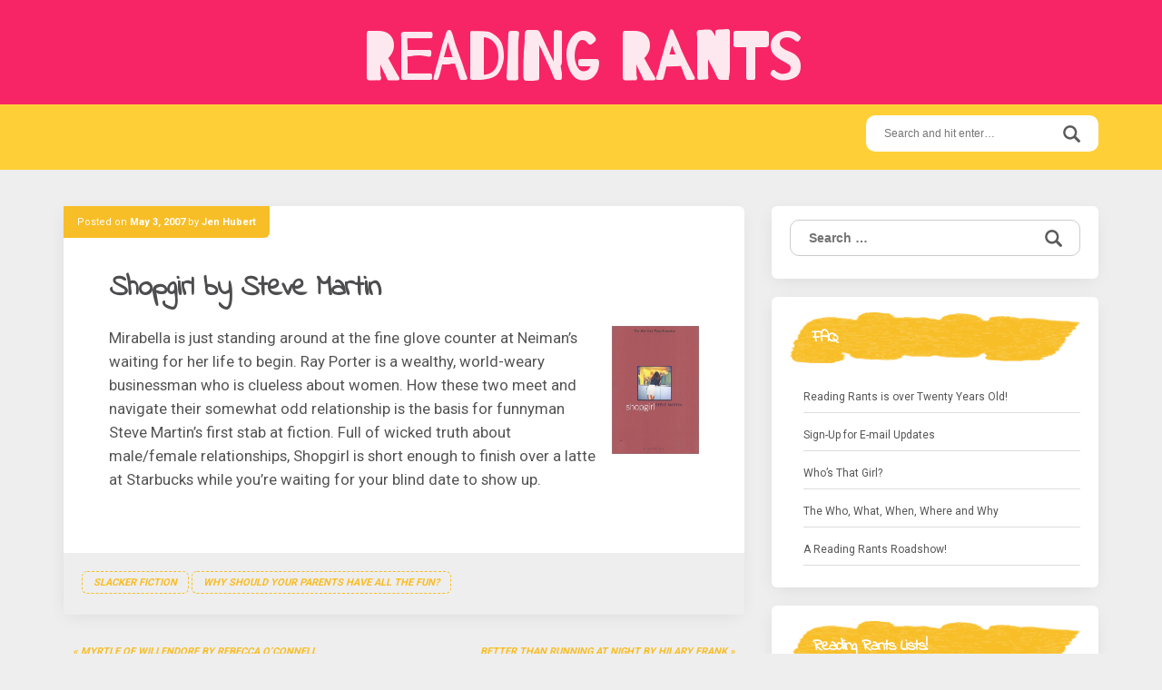

--- FILE ---
content_type: text/html; charset=UTF-8
request_url: https://www.readingrants.org/2007/05/03/shopgirl-by-steve-martin/
body_size: 14299
content:
<!DOCTYPE html>
<html lang="en-US">
<head>
<meta charset="UTF-8">
<meta name="viewport" content="width=device-width, initial-scale=1">
<link rel="profile" href="http://gmpg.org/xfn/11">
<link rel="pingback" href="https://www.readingrants.org/xmlrpc.php">

<title>Shopgirl by Steve Martin &#8211; Reading Rants</title>
<meta name='robots' content='max-image-preview:large' />
<link rel='dns-prefetch' href='//fonts.googleapis.com' />
<link rel="alternate" type="application/rss+xml" title="Reading Rants &raquo; Feed" href="https://www.readingrants.org/feed/" />
<link rel="alternate" type="application/rss+xml" title="Reading Rants &raquo; Comments Feed" href="https://www.readingrants.org/comments/feed/" />
<link rel="alternate" type="application/rss+xml" title="Reading Rants &raquo; Shopgirl by Steve Martin Comments Feed" href="https://www.readingrants.org/2007/05/03/shopgirl-by-steve-martin/feed/" />
<link rel="alternate" title="oEmbed (JSON)" type="application/json+oembed" href="https://www.readingrants.org/wp-json/oembed/1.0/embed?url=https%3A%2F%2Fwww.readingrants.org%2F2007%2F05%2F03%2Fshopgirl-by-steve-martin%2F" />
<link rel="alternate" title="oEmbed (XML)" type="text/xml+oembed" href="https://www.readingrants.org/wp-json/oembed/1.0/embed?url=https%3A%2F%2Fwww.readingrants.org%2F2007%2F05%2F03%2Fshopgirl-by-steve-martin%2F&#038;format=xml" />
<style id='wp-img-auto-sizes-contain-inline-css' type='text/css'>
img:is([sizes=auto i],[sizes^="auto," i]){contain-intrinsic-size:3000px 1500px}
/*# sourceURL=wp-img-auto-sizes-contain-inline-css */
</style>
<style id='wp-emoji-styles-inline-css' type='text/css'>

	img.wp-smiley, img.emoji {
		display: inline !important;
		border: none !important;
		box-shadow: none !important;
		height: 1em !important;
		width: 1em !important;
		margin: 0 0.07em !important;
		vertical-align: -0.1em !important;
		background: none !important;
		padding: 0 !important;
	}
/*# sourceURL=wp-emoji-styles-inline-css */
</style>
<style id='wp-block-library-inline-css' type='text/css'>
:root{--wp-block-synced-color:#7a00df;--wp-block-synced-color--rgb:122,0,223;--wp-bound-block-color:var(--wp-block-synced-color);--wp-editor-canvas-background:#ddd;--wp-admin-theme-color:#007cba;--wp-admin-theme-color--rgb:0,124,186;--wp-admin-theme-color-darker-10:#006ba1;--wp-admin-theme-color-darker-10--rgb:0,107,160.5;--wp-admin-theme-color-darker-20:#005a87;--wp-admin-theme-color-darker-20--rgb:0,90,135;--wp-admin-border-width-focus:2px}@media (min-resolution:192dpi){:root{--wp-admin-border-width-focus:1.5px}}.wp-element-button{cursor:pointer}:root .has-very-light-gray-background-color{background-color:#eee}:root .has-very-dark-gray-background-color{background-color:#313131}:root .has-very-light-gray-color{color:#eee}:root .has-very-dark-gray-color{color:#313131}:root .has-vivid-green-cyan-to-vivid-cyan-blue-gradient-background{background:linear-gradient(135deg,#00d084,#0693e3)}:root .has-purple-crush-gradient-background{background:linear-gradient(135deg,#34e2e4,#4721fb 50%,#ab1dfe)}:root .has-hazy-dawn-gradient-background{background:linear-gradient(135deg,#faaca8,#dad0ec)}:root .has-subdued-olive-gradient-background{background:linear-gradient(135deg,#fafae1,#67a671)}:root .has-atomic-cream-gradient-background{background:linear-gradient(135deg,#fdd79a,#004a59)}:root .has-nightshade-gradient-background{background:linear-gradient(135deg,#330968,#31cdcf)}:root .has-midnight-gradient-background{background:linear-gradient(135deg,#020381,#2874fc)}:root{--wp--preset--font-size--normal:16px;--wp--preset--font-size--huge:42px}.has-regular-font-size{font-size:1em}.has-larger-font-size{font-size:2.625em}.has-normal-font-size{font-size:var(--wp--preset--font-size--normal)}.has-huge-font-size{font-size:var(--wp--preset--font-size--huge)}.has-text-align-center{text-align:center}.has-text-align-left{text-align:left}.has-text-align-right{text-align:right}.has-fit-text{white-space:nowrap!important}#end-resizable-editor-section{display:none}.aligncenter{clear:both}.items-justified-left{justify-content:flex-start}.items-justified-center{justify-content:center}.items-justified-right{justify-content:flex-end}.items-justified-space-between{justify-content:space-between}.screen-reader-text{border:0;clip-path:inset(50%);height:1px;margin:-1px;overflow:hidden;padding:0;position:absolute;width:1px;word-wrap:normal!important}.screen-reader-text:focus{background-color:#ddd;clip-path:none;color:#444;display:block;font-size:1em;height:auto;left:5px;line-height:normal;padding:15px 23px 14px;text-decoration:none;top:5px;width:auto;z-index:100000}html :where(.has-border-color){border-style:solid}html :where([style*=border-top-color]){border-top-style:solid}html :where([style*=border-right-color]){border-right-style:solid}html :where([style*=border-bottom-color]){border-bottom-style:solid}html :where([style*=border-left-color]){border-left-style:solid}html :where([style*=border-width]){border-style:solid}html :where([style*=border-top-width]){border-top-style:solid}html :where([style*=border-right-width]){border-right-style:solid}html :where([style*=border-bottom-width]){border-bottom-style:solid}html :where([style*=border-left-width]){border-left-style:solid}html :where(img[class*=wp-image-]){height:auto;max-width:100%}:where(figure){margin:0 0 1em}html :where(.is-position-sticky){--wp-admin--admin-bar--position-offset:var(--wp-admin--admin-bar--height,0px)}@media screen and (max-width:600px){html :where(.is-position-sticky){--wp-admin--admin-bar--position-offset:0px}}

/*# sourceURL=wp-block-library-inline-css */
</style><style id='global-styles-inline-css' type='text/css'>
:root{--wp--preset--aspect-ratio--square: 1;--wp--preset--aspect-ratio--4-3: 4/3;--wp--preset--aspect-ratio--3-4: 3/4;--wp--preset--aspect-ratio--3-2: 3/2;--wp--preset--aspect-ratio--2-3: 2/3;--wp--preset--aspect-ratio--16-9: 16/9;--wp--preset--aspect-ratio--9-16: 9/16;--wp--preset--color--black: #000000;--wp--preset--color--cyan-bluish-gray: #abb8c3;--wp--preset--color--white: #ffffff;--wp--preset--color--pale-pink: #f78da7;--wp--preset--color--vivid-red: #cf2e2e;--wp--preset--color--luminous-vivid-orange: #ff6900;--wp--preset--color--luminous-vivid-amber: #fcb900;--wp--preset--color--light-green-cyan: #7bdcb5;--wp--preset--color--vivid-green-cyan: #00d084;--wp--preset--color--pale-cyan-blue: #8ed1fc;--wp--preset--color--vivid-cyan-blue: #0693e3;--wp--preset--color--vivid-purple: #9b51e0;--wp--preset--gradient--vivid-cyan-blue-to-vivid-purple: linear-gradient(135deg,rgb(6,147,227) 0%,rgb(155,81,224) 100%);--wp--preset--gradient--light-green-cyan-to-vivid-green-cyan: linear-gradient(135deg,rgb(122,220,180) 0%,rgb(0,208,130) 100%);--wp--preset--gradient--luminous-vivid-amber-to-luminous-vivid-orange: linear-gradient(135deg,rgb(252,185,0) 0%,rgb(255,105,0) 100%);--wp--preset--gradient--luminous-vivid-orange-to-vivid-red: linear-gradient(135deg,rgb(255,105,0) 0%,rgb(207,46,46) 100%);--wp--preset--gradient--very-light-gray-to-cyan-bluish-gray: linear-gradient(135deg,rgb(238,238,238) 0%,rgb(169,184,195) 100%);--wp--preset--gradient--cool-to-warm-spectrum: linear-gradient(135deg,rgb(74,234,220) 0%,rgb(151,120,209) 20%,rgb(207,42,186) 40%,rgb(238,44,130) 60%,rgb(251,105,98) 80%,rgb(254,248,76) 100%);--wp--preset--gradient--blush-light-purple: linear-gradient(135deg,rgb(255,206,236) 0%,rgb(152,150,240) 100%);--wp--preset--gradient--blush-bordeaux: linear-gradient(135deg,rgb(254,205,165) 0%,rgb(254,45,45) 50%,rgb(107,0,62) 100%);--wp--preset--gradient--luminous-dusk: linear-gradient(135deg,rgb(255,203,112) 0%,rgb(199,81,192) 50%,rgb(65,88,208) 100%);--wp--preset--gradient--pale-ocean: linear-gradient(135deg,rgb(255,245,203) 0%,rgb(182,227,212) 50%,rgb(51,167,181) 100%);--wp--preset--gradient--electric-grass: linear-gradient(135deg,rgb(202,248,128) 0%,rgb(113,206,126) 100%);--wp--preset--gradient--midnight: linear-gradient(135deg,rgb(2,3,129) 0%,rgb(40,116,252) 100%);--wp--preset--font-size--small: 13px;--wp--preset--font-size--medium: 20px;--wp--preset--font-size--large: 36px;--wp--preset--font-size--x-large: 42px;--wp--preset--spacing--20: 0.44rem;--wp--preset--spacing--30: 0.67rem;--wp--preset--spacing--40: 1rem;--wp--preset--spacing--50: 1.5rem;--wp--preset--spacing--60: 2.25rem;--wp--preset--spacing--70: 3.38rem;--wp--preset--spacing--80: 5.06rem;--wp--preset--shadow--natural: 6px 6px 9px rgba(0, 0, 0, 0.2);--wp--preset--shadow--deep: 12px 12px 50px rgba(0, 0, 0, 0.4);--wp--preset--shadow--sharp: 6px 6px 0px rgba(0, 0, 0, 0.2);--wp--preset--shadow--outlined: 6px 6px 0px -3px rgb(255, 255, 255), 6px 6px rgb(0, 0, 0);--wp--preset--shadow--crisp: 6px 6px 0px rgb(0, 0, 0);}:where(.is-layout-flex){gap: 0.5em;}:where(.is-layout-grid){gap: 0.5em;}body .is-layout-flex{display: flex;}.is-layout-flex{flex-wrap: wrap;align-items: center;}.is-layout-flex > :is(*, div){margin: 0;}body .is-layout-grid{display: grid;}.is-layout-grid > :is(*, div){margin: 0;}:where(.wp-block-columns.is-layout-flex){gap: 2em;}:where(.wp-block-columns.is-layout-grid){gap: 2em;}:where(.wp-block-post-template.is-layout-flex){gap: 1.25em;}:where(.wp-block-post-template.is-layout-grid){gap: 1.25em;}.has-black-color{color: var(--wp--preset--color--black) !important;}.has-cyan-bluish-gray-color{color: var(--wp--preset--color--cyan-bluish-gray) !important;}.has-white-color{color: var(--wp--preset--color--white) !important;}.has-pale-pink-color{color: var(--wp--preset--color--pale-pink) !important;}.has-vivid-red-color{color: var(--wp--preset--color--vivid-red) !important;}.has-luminous-vivid-orange-color{color: var(--wp--preset--color--luminous-vivid-orange) !important;}.has-luminous-vivid-amber-color{color: var(--wp--preset--color--luminous-vivid-amber) !important;}.has-light-green-cyan-color{color: var(--wp--preset--color--light-green-cyan) !important;}.has-vivid-green-cyan-color{color: var(--wp--preset--color--vivid-green-cyan) !important;}.has-pale-cyan-blue-color{color: var(--wp--preset--color--pale-cyan-blue) !important;}.has-vivid-cyan-blue-color{color: var(--wp--preset--color--vivid-cyan-blue) !important;}.has-vivid-purple-color{color: var(--wp--preset--color--vivid-purple) !important;}.has-black-background-color{background-color: var(--wp--preset--color--black) !important;}.has-cyan-bluish-gray-background-color{background-color: var(--wp--preset--color--cyan-bluish-gray) !important;}.has-white-background-color{background-color: var(--wp--preset--color--white) !important;}.has-pale-pink-background-color{background-color: var(--wp--preset--color--pale-pink) !important;}.has-vivid-red-background-color{background-color: var(--wp--preset--color--vivid-red) !important;}.has-luminous-vivid-orange-background-color{background-color: var(--wp--preset--color--luminous-vivid-orange) !important;}.has-luminous-vivid-amber-background-color{background-color: var(--wp--preset--color--luminous-vivid-amber) !important;}.has-light-green-cyan-background-color{background-color: var(--wp--preset--color--light-green-cyan) !important;}.has-vivid-green-cyan-background-color{background-color: var(--wp--preset--color--vivid-green-cyan) !important;}.has-pale-cyan-blue-background-color{background-color: var(--wp--preset--color--pale-cyan-blue) !important;}.has-vivid-cyan-blue-background-color{background-color: var(--wp--preset--color--vivid-cyan-blue) !important;}.has-vivid-purple-background-color{background-color: var(--wp--preset--color--vivid-purple) !important;}.has-black-border-color{border-color: var(--wp--preset--color--black) !important;}.has-cyan-bluish-gray-border-color{border-color: var(--wp--preset--color--cyan-bluish-gray) !important;}.has-white-border-color{border-color: var(--wp--preset--color--white) !important;}.has-pale-pink-border-color{border-color: var(--wp--preset--color--pale-pink) !important;}.has-vivid-red-border-color{border-color: var(--wp--preset--color--vivid-red) !important;}.has-luminous-vivid-orange-border-color{border-color: var(--wp--preset--color--luminous-vivid-orange) !important;}.has-luminous-vivid-amber-border-color{border-color: var(--wp--preset--color--luminous-vivid-amber) !important;}.has-light-green-cyan-border-color{border-color: var(--wp--preset--color--light-green-cyan) !important;}.has-vivid-green-cyan-border-color{border-color: var(--wp--preset--color--vivid-green-cyan) !important;}.has-pale-cyan-blue-border-color{border-color: var(--wp--preset--color--pale-cyan-blue) !important;}.has-vivid-cyan-blue-border-color{border-color: var(--wp--preset--color--vivid-cyan-blue) !important;}.has-vivid-purple-border-color{border-color: var(--wp--preset--color--vivid-purple) !important;}.has-vivid-cyan-blue-to-vivid-purple-gradient-background{background: var(--wp--preset--gradient--vivid-cyan-blue-to-vivid-purple) !important;}.has-light-green-cyan-to-vivid-green-cyan-gradient-background{background: var(--wp--preset--gradient--light-green-cyan-to-vivid-green-cyan) !important;}.has-luminous-vivid-amber-to-luminous-vivid-orange-gradient-background{background: var(--wp--preset--gradient--luminous-vivid-amber-to-luminous-vivid-orange) !important;}.has-luminous-vivid-orange-to-vivid-red-gradient-background{background: var(--wp--preset--gradient--luminous-vivid-orange-to-vivid-red) !important;}.has-very-light-gray-to-cyan-bluish-gray-gradient-background{background: var(--wp--preset--gradient--very-light-gray-to-cyan-bluish-gray) !important;}.has-cool-to-warm-spectrum-gradient-background{background: var(--wp--preset--gradient--cool-to-warm-spectrum) !important;}.has-blush-light-purple-gradient-background{background: var(--wp--preset--gradient--blush-light-purple) !important;}.has-blush-bordeaux-gradient-background{background: var(--wp--preset--gradient--blush-bordeaux) !important;}.has-luminous-dusk-gradient-background{background: var(--wp--preset--gradient--luminous-dusk) !important;}.has-pale-ocean-gradient-background{background: var(--wp--preset--gradient--pale-ocean) !important;}.has-electric-grass-gradient-background{background: var(--wp--preset--gradient--electric-grass) !important;}.has-midnight-gradient-background{background: var(--wp--preset--gradient--midnight) !important;}.has-small-font-size{font-size: var(--wp--preset--font-size--small) !important;}.has-medium-font-size{font-size: var(--wp--preset--font-size--medium) !important;}.has-large-font-size{font-size: var(--wp--preset--font-size--large) !important;}.has-x-large-font-size{font-size: var(--wp--preset--font-size--x-large) !important;}
/*# sourceURL=global-styles-inline-css */
</style>

<style id='classic-theme-styles-inline-css' type='text/css'>
/*! This file is auto-generated */
.wp-block-button__link{color:#fff;background-color:#32373c;border-radius:9999px;box-shadow:none;text-decoration:none;padding:calc(.667em + 2px) calc(1.333em + 2px);font-size:1.125em}.wp-block-file__button{background:#32373c;color:#fff;text-decoration:none}
/*# sourceURL=/wp-includes/css/classic-themes.min.css */
</style>
<link rel='stylesheet' id='chld_thm_cfg_ext1-css' href='https://fonts.googleapis.com/css?family=Indie+Flower&#038;ver=2885daf01746d400780e5f0084f9d288' type='text/css' media='all' />
<link rel='stylesheet' id='chld_thm_cfg_ext2-css' href='https://fonts.googleapis.com/css?family=Barrio&#038;ver=2885daf01746d400780e5f0084f9d288' type='text/css' media='all' />
<link rel='stylesheet' id='aquarella-style-css' href='https://www.readingrants.org/wp-content/themes/aquarella-lite-child/style.css?ver=1.0.4.2.1503932884' type='text/css' media='all' />
<link rel='stylesheet' id='bootstrap-css' href='https://www.readingrants.org/wp-content/themes/aquarella-lite/vendor/bootstrap/css/bootstrap.min.css?ver=2885daf01746d400780e5f0084f9d288' type='text/css' media='all' />
<link rel='stylesheet' id='aquarella-theme-style-css' href='https://www.readingrants.org/wp-content/themes/aquarella-lite/css/styles.css?ver=2885daf01746d400780e5f0084f9d288' type='text/css' media='all' />
<link rel='stylesheet' id='chld_thm_cfg_separate-css' href='https://www.readingrants.org/wp-content/themes/aquarella-lite-child/ctc-style.css?ver=1.0.4.2.1503932884' type='text/css' media='all' />
<link rel='stylesheet' id='aquarella-googlewebfonts-css' href='https://fonts.googleapis.com/css?family=Merriweather+Sans%3A400%2C700&#038;ver=2885daf01746d400780e5f0084f9d288' type='text/css' media='all' />
<link rel='stylesheet' id='aquarella-googlewebfonts2-css' href='https://fonts.googleapis.com/css?family=Roboto%3A400%2C700%2C300&#038;ver=2885daf01746d400780e5f0084f9d288' type='text/css' media='all' />
<script type="text/javascript" src="https://www.readingrants.org/wp-includes/js/jquery/jquery.min.js?ver=3.7.1" id="jquery-core-js"></script>
<script type="text/javascript" src="https://www.readingrants.org/wp-includes/js/jquery/jquery-migrate.min.js?ver=3.4.1" id="jquery-migrate-js"></script>
<link rel="https://api.w.org/" href="https://www.readingrants.org/wp-json/" /><link rel="alternate" title="JSON" type="application/json" href="https://www.readingrants.org/wp-json/wp/v2/posts/39" /><link rel="EditURI" type="application/rsd+xml" title="RSD" href="https://www.readingrants.org/xmlrpc.php?rsd" />

<link rel="canonical" href="https://www.readingrants.org/2007/05/03/shopgirl-by-steve-martin/" />
<link rel='shortlink' href='https://www.readingrants.org/?p=39' />
<script type="text/javascript">
(function(url){
	if(/(?:Chrome\/26\.0\.1410\.63 Safari\/537\.31|WordfenceTestMonBot)/.test(navigator.userAgent)){ return; }
	var addEvent = function(evt, handler) {
		if (window.addEventListener) {
			document.addEventListener(evt, handler, false);
		} else if (window.attachEvent) {
			document.attachEvent('on' + evt, handler);
		}
	};
	var removeEvent = function(evt, handler) {
		if (window.removeEventListener) {
			document.removeEventListener(evt, handler, false);
		} else if (window.detachEvent) {
			document.detachEvent('on' + evt, handler);
		}
	};
	var evts = 'contextmenu dblclick drag dragend dragenter dragleave dragover dragstart drop keydown keypress keyup mousedown mousemove mouseout mouseover mouseup mousewheel scroll'.split(' ');
	var logHuman = function() {
		if (window.wfLogHumanRan) { return; }
		window.wfLogHumanRan = true;
		var wfscr = document.createElement('script');
		wfscr.type = 'text/javascript';
		wfscr.async = true;
		wfscr.src = url + '&r=' + Math.random();
		(document.getElementsByTagName('head')[0]||document.getElementsByTagName('body')[0]).appendChild(wfscr);
		for (var i = 0; i < evts.length; i++) {
			removeEvent(evts[i], logHuman);
		}
	};
	for (var i = 0; i < evts.length; i++) {
		addEvent(evts[i], logHuman);
	}
})('//www.readingrants.org/?wordfence_lh=1&hid=F167BBCBBBA4155E26212659423CC289');
</script><style id="kirki-inline-styles"></style>
<!-- Customizer Variables -->



<!-- Customizer Styles -->
<style>


/*colors*/
.color1,
a,
.title-of-section,
.btn-stroke,
.tags-links a,
.tbpw-profile-name,
.navigation a:hover,
.comment-reply-link {
	color: #f72565;
}

.color2 {
	color: #ffcf38;
}

.color3,
a:hover,
.sidebar-area .widget-list li a:hover,
.sidebar-area .widget ul li a:hover,
.entry-footer .cat-links a,
.navigation a {
	color: #f8be27;
}

html,
#colophon .widget {
	background-color: transparent;
}

body,
.body-boxed {
	background-color: #fafafa;
}

.bdw-wrapper:before,
.bdw-wrapper:after,
.title-border:after,
.btn-default,
.balloon,
.balloon:after,
.dropdown-mega-content,
.dropdown-mega-content ul.dropdown-mega-sub-nav li a:hover,
.navbar-top,
.tagcloud a,
.footer-social-icons .social-icons-list a:hover,
.btn-special, .btn,
.section-title,
.social-icons a,
.navbar .nav  li  a:hover, .navbar .nav  li  a:focus, .navbar .nav  li  a:active,
.wpcf7-form input[type=submit], .mc4wp-form input[type=submit] {
	background-color: #f72565;
}

.bdw-wrapper-negative:before,
.bdw-wrapper-negative:after,
.header-social-icons ul a,
.header-social-icons ul a:hover {
	background-color: #ffffff;
}


.btn-default,
.btn-special:hover,
.balloon,
#masthead,
#masthead a,
.navbar-toggle,
.dropdown-mega-content,
#colophon,
#colophon a,
#colophon .footer-bottom,
#colophon .widget,
#colophon .widget p,
.section-title,
.section-mini-hero,
.sidebar-area .widget-title,
.sidebar-area .widget h3,
.entry-footer .cat-links a:hover,
.entry-footer .comments-link a,
.entry-meta,
.entry-meta a,
.comments-area input[type=submit]:hover,
.wpcf7-form input[type=submit] {
	color: #ffffff;
}

body .btn-special,
body .btn-stroke:hover,
body .btn-stroke-negative,
body .tagcloud a,
body .tagcloud a:hover,
body .footer-social-icons .social-icons-list a,
body .footer-social-icons .social-icons-list a:hover,
body .contrast-with-image,
body .social-icons a,
body .post-element-header,
body .comments-area input[type=submit],
body .hero-slideshow {
	color: #ffffff ;
}

body .btn-stroke {
	border-color: #f72565;
}

body .btn-stroke:before,
body .navbar .nav li a,
body .post-element-header,
body .owl-carousel .owl-dot.active span {
	background-color: #f8be27;
}

body .btn-stroke:hover {
	border-color: #f8be27; 
}

body .btn-stroke:hover {
	background-color: transparent;
}

body .btn-stroke-negative {
	border-color: #ffffff ;
}

.form-control,
.comments-area input[type=text],
.comments-area input[type=email],
.comments-area input[type=url],
.comments-area textarea {
	color: #111;
}

.navbar-toggle {
	border-color: #ffffff;
}

.navbar-bottom,
.social-icons a:hover {
	background-color: #ffcf38;
}

body .header-social-icons ul a {
	color: #f8be27;
}

body .header-social-icons ul a:hover {
	color: #f72565;
}

#colophon {
	background-color: #444444;
}

.tagcloud a:hover,
.entry-footer .cat-links a:hover,
.entry-footer .comments-link a,
.entry-footer .comments-link a:hover,
.entry-meta {
	background-color: #f8be27;
}

.contrast,
.contrast-box {
	background-color: #f2f2f2;
}

.sidebar-area .widget-list li a,
.sidebar-area .widget ul li a,
.comment-metadata a {
	color: #555;
}

body .sidebar-area .widget_search #s {
	border-color: #ccc;
}

.sidebar-area .widget_search #s {
	color: #fff;
}

.entry-title,
.entry-title a {
	color: #4d4d4f;
}

.entry-footer .cat-links a {
	border-color: #f8be27;
}

.comments-area input[type=text],
.comments-area input[type=email],
.comments-area input[type=url],
.comments-area textarea,
.wpcf7-form input[type=text],
.wpcf7-form input[type=email],
.wpcf7-form textarea {
	border-color: #ffcf38;
}

.comment-author .fn a {
	color: #555555;
}




/*Body*/
#body {
	background-image: url(''); 
	background-color: #eeeeee;
}

</style></head>

<body class="wp-singular post-template-default single single-post postid-39 single-format-standard wp-theme-aquarella-lite wp-child-theme-aquarella-lite-child" id="body" style="">
<div id="page" class="site">
	<a class="skip-link screen-reader-text" href="#content">Skip to content</a>

	<!-- Header
	================================================== -->
	<header id="masthead" class="site-header" role="banner">
		<nav class="navbar">
			<!-- Navbar Top -->
			<div class="navbar-top">
				<div class="container">				
					<!-- Navbar Header -->
		            <div class="navbar-top-wrapper clearfix">
            			<!-- logo -->
						<div class="navbar-brand">
																								<p class="site-title"><a href="https://www.readingrants.org/" rel="home">Reading Rants</a></p>
																						
						</div>
						<!-- /logo -->

            			<!-- social icons -->
            			 <div class="search-wrapper">
                            <!-- Header Search -->
							<form role="search" method="get" class="search-form" action="https://www.readingrants.org/">
	                            <label>
									<span class="screen-reader-text">Search for:</span>
									<input type="search" class="search-field" placeholder="Search and hit enter…" value="" name="s">
								</label>	
								<input type="submit" class="search-submit" value="Search">                           
	                        </form>
	                        <!-- /Header Search -->
                        </div>
            			<!-- /social icons -->       
					</div>   
				</div>
			</div>
			<!-- /Navbar Top -->			

			<!-- /Navbar Bottom -->
			<div class="navbar-bottom">
				<div class="container">
					<!-- row -->
					<div class="row">
						<div class="">
							<!-- Collapse Button -->
			                <button type="button" class="navbar-toggle" data-toggle="collapse" data-target=".navbar-main-collapse">
			                    <span class="icon-bar"></span> 
							    <span class="icon-bar"></span> 
							    <span class="icon-bar"></span>
			                </button>
			                <!-- /Collapse Button -->
							<!-- Collect the nav links, forms, and other content for toggling -->
							 <div class="collapse navbar-collapse navbar-main-collapse">
															</div>
							<!-- /.navbar-collapse -->	
						</div>										
					</div>
					<!-- /row -->					
				</div>
			</div>
			<!-- /Navbar Bottom -->
			
		</nav>
	</header>
	<!-- /Header
	================================================== -->

	<!-- /Content
	================================================== -->

	<!-- == CONTENT AREA == --><!--INTERIOR PAGE-->
	<div id="primary" class="content-area">
		<div class="container">
			<!-- row -->
			<div class="row">
				<!-- col -->
				<div class="col-sm-8">
					<main id="main" class="site-main" role="main">			
						
<article id="post-39" class="post-39 post type-post status-publish format-standard hentry category-slacker-fiction category-why-should-your-parents-have-all-the-fun">
	<div class="post-element">



		<!-- Featured image --><!--TEST-->
				<!-- / Featured-image -->




		<header class="entry-header">
						<div class="entry-meta">
				<span class="entry-meta-content"><span class="posted-on">Posted on <a href="https://www.readingrants.org/2007/05/03/shopgirl-by-steve-martin/" rel="bookmark"><time class="entry-date published" datetime="2007-05-03T16:53:53-04:00">May 3, 2007</time><time class="updated" datetime="2020-09-05T18:06:20-04:00">September 5, 2020</time></a></span><span class="byline"> by <span class="author vcard"><a class="url fn n" href="https://www.readingrants.org/author/jen/">Jen Hubert</a></span></span></span>
			</div><!-- .entry-meta -->
			<div class="post-has-ct"></div>
			
			<h1 class="entry-title">Shopgirl by Steve Martin</h1>		</header><!-- .entry-header -->



		<div class="entry-content">
			
				<p><a href="http://www.amazon.com/gp/product/0786891076?ie=UTF8&amp;tag=readrant-20&amp;linkCode=as2&amp;camp=1789&amp;creative=9325&amp;creativeASIN=0786891076"><img decoding="async" src="https://www.readingrants.org/graphics/shopgirl.jpg" class="bookcover" alt="Shopgirl" align="right" border="0" height="140" width="96" /></a>Mirabella is just standing around at the fine glove counter at Neiman&#8217;s waiting for her life to begin. Ray Porter is a wealthy, world-weary businessman who is clueless about women. How these two meet and navigate their somewhat odd relationship is the basis for funnyman Steve Martin&#8217;s first stab at fiction. Full of wicked truth about male/female relationships, Shopgirl is short enough to finish over a latte at Starbucks while you&#8217;re waiting for your blind date to show up.</p>

						
		</div><!-- .entry-content -->

		<footer class="entry-footer">
			<span class="cat-links"><a href="https://www.readingrants.org/category/slacker-fiction/" rel="category tag">Slacker Fiction</a> <a href="https://www.readingrants.org/category/why-should-your-parents-have-all-the-fun/" rel="category tag">Why Should Your Parents Have All the Fun?</a></span>		</footer><!-- .entry-footer -->
		
	</div>	
</article><!-- #post-## -->
	<nav class="navigation post-navigation" aria-label="Posts">
		<h2 class="screen-reader-text">Post navigation</h2>
		<div class="nav-links"><div class="nav-previous"><a href="https://www.readingrants.org/2007/05/03/myrtle-of-willendorf-by-rebecca-oconnell/" rel="prev">Myrtle of Willendorf by Rebecca O&#8217;Connell</a></div><div class="nav-next"><a href="https://www.readingrants.org/2007/05/03/better-than-running-at-night-by-hilary-frank/" rel="next">Better Than Running at Night by Hilary Frank</a></div></div>
	</nav>
<div id="comments" class="comments-area">
	<div class="post-element">
			<div id="respond" class="comment-respond">
		<h3 id="reply-title" class="comment-reply-title">Leave a Reply</h3><form action="https://www.readingrants.org/wp-comments-post.php" method="post" id="commentform" class="comment-form"><p class="comment-notes"><span id="email-notes">Your email address will not be published.</span> <span class="required-field-message">Required fields are marked <span class="required">*</span></span></p><p class="comment-form-comment"><label for="comment">Comment <span class="required">*</span></label> <textarea id="comment" name="comment" cols="45" rows="8" maxlength="65525" required></textarea></p><p class="comment-form-author"><label for="author">Name <span class="required">*</span></label> <input id="author" name="author" type="text" value="" size="30" maxlength="245" autocomplete="name" required /></p>
<p class="comment-form-email"><label for="email">Email <span class="required">*</span></label> <input id="email" name="email" type="email" value="" size="30" maxlength="100" aria-describedby="email-notes" autocomplete="email" required /></p>
<p class="form-submit"><input name="submit" type="submit" id="submit" class="submit" value="Post Comment" /> <input type='hidden' name='comment_post_ID' value='39' id='comment_post_ID' />
<input type='hidden' name='comment_parent' id='comment_parent' value='0' />
</p><p style="display: none;"><input type="hidden" id="akismet_comment_nonce" name="akismet_comment_nonce" value="7b16269d42" /></p><p style="display: none !important;" class="akismet-fields-container" data-prefix="ak_"><label>&#916;<textarea name="ak_hp_textarea" cols="45" rows="8" maxlength="100"></textarea></label><input type="hidden" id="ak_js_1" name="ak_js" value="46"/><script>document.getElementById( "ak_js_1" ).setAttribute( "value", ( new Date() ).getTime() );</script></p></form>	</div><!-- #respond -->
		</div>	

</div><!-- #comments -->
							
					</main>
				</div>
				<!-- /col -->
				<!-- col -->
				<div class="col-sm-4">
					

	<aside id="secondary" class="widget-area sidebar-area" role="complementary">		

		<section id="search-3" class="widget widget_search"><form role="search" method="get" class="search-form" action="https://www.readingrants.org/">
				<label>
					<span class="screen-reader-text">Search for:</span>
					<input type="search" class="search-field" placeholder="Search &hellip;" value="" name="s" />
				</label>
				<input type="submit" class="search-submit" value="Search" />
			</form></section><section id="pages-3" class="widget widget_pages"><h2 class="widget-title">FAQ</h2>
			<ul>
				<li class="page_item page-item-454"><a href="https://www.readingrants.org/reading-rants-is-ten-years-old/">Reading Rants is over Twenty Years Old!</a></li>
<li class="page_item page-item-401"><a href="https://www.readingrants.org/subscriptions/">Sign-Up for E-mail Updates</a></li>
<li class="page_item page-item-142"><a href="https://www.readingrants.org/142-2/">Who&#8217;s That Girl?</a></li>
<li class="page_item page-item-2"><a href="https://www.readingrants.org/about/">The Who, What, When, Where and Why</a></li>
<li class="page_item page-item-223"><a href="https://www.readingrants.org/a-reading-rants-roadshow/">A Reading Rants Roadshow!</a></li>
			</ul>

			</section><section id="categories-3" class="widget widget_categories"><h2 class="widget-title">Reading Rants Lists!</h2>
			<ul>
					<li class="cat-item cat-item-32"><a href="https://www.readingrants.org/category/blacklivesmatter/">#BlackLivesMatter</a>
</li>
	<li class="cat-item cat-item-34"><a href="https://www.readingrants.org/category/aaaa-asian-asian-american-alliance/">AAAA: Asian + Asian American Alliance</a>
</li>
	<li class="cat-item cat-item-3"><a href="https://www.readingrants.org/category/bare-bones/">Bare Bones</a>
</li>
	<li class="cat-item cat-item-4"><a href="https://www.readingrants.org/category/boy-meets-book/">Boy Meets Book</a>
</li>
	<li class="cat-item cat-item-5"><a href="https://www.readingrants.org/category/closet-club/">Closet Club</a>
</li>
	<li class="cat-item cat-item-7"><a href="https://www.readingrants.org/category/deadheads-and-mosh-pits/">Deadheads and Mosh-pits</a>
</li>
	<li class="cat-item cat-item-8"><a href="https://www.readingrants.org/category/fanging-around/">Fanging Around</a>
</li>
	<li class="cat-item cat-item-10"><a href="https://www.readingrants.org/category/gods-and-monsters/">Gods and Monsters</a>
</li>
	<li class="cat-item cat-item-11"><a href="https://www.readingrants.org/category/graphic-fantastic/">Graphic Fantastic</a>
</li>
	<li class="cat-item cat-item-12"><a href="https://www.readingrants.org/category/historical-fiction-for-hipsters/">Historical Fiction for Hipsters</a>
</li>
	<li class="cat-item cat-item-13"><a href="https://www.readingrants.org/category/home-fries/">Home Fries</a>
</li>
	<li class="cat-item cat-item-14"><a href="https://www.readingrants.org/category/inquiring-minds-want-to-know/">Inquiring Minds Want to Know</a>
</li>
	<li class="cat-item cat-item-35"><a href="https://www.readingrants.org/category/internationally-known/">Internationally Known</a>
</li>
	<li class="cat-item cat-item-23"><a href="https://www.readingrants.org/category/jens-top-ten-books-of-all-time/">Jen&#039;s Top Ten Books of ALL TIME</a>
</li>
	<li class="cat-item cat-item-33"><a href="https://www.readingrants.org/category/latinx-lit/">LatinX Lit</a>
</li>
	<li class="cat-item cat-item-31"><a href="https://www.readingrants.org/category/marvelous-micellanea/">Marvelous Miscellanea</a>
</li>
	<li class="cat-item cat-item-15"><a href="https://www.readingrants.org/category/nail-biters/">Nail Biters</a>
</li>
	<li class="cat-item cat-item-16"><a href="https://www.readingrants.org/category/reality-bites/">Reality Bites!</a>
</li>
	<li class="cat-item cat-item-17"><a href="https://www.readingrants.org/category/riot-grrrl/">Riot Grrrl!</a>
</li>
	<li class="cat-item cat-item-18"><a href="https://www.readingrants.org/category/short-cuts/">Short Cuts</a>
</li>
	<li class="cat-item cat-item-20"><a href="https://www.readingrants.org/category/slacker-fiction/">Slacker Fiction</a>
</li>
	<li class="cat-item cat-item-9"><a href="https://www.readingrants.org/category/gen-x-files/">Spectacular Speculative Fiction</a>
</li>
	<li class="cat-item cat-item-21"><a href="https://www.readingrants.org/category/stoned/">Stoned</a>
</li>
	<li class="cat-item cat-item-22"><a href="https://www.readingrants.org/category/teen-tearjerkers/">Teen Tearjerkers</a>
</li>
	<li class="cat-item cat-item-6"><a href="https://www.readingrants.org/category/the-coolest-classics-you-never-even-heard-of/">The Coolest Classics You Never Even Heard Of!</a>
</li>
	<li class="cat-item cat-item-19"><a href="https://www.readingrants.org/category/the-silver-pentacle/">The Silver Pentacle</a>
</li>
	<li class="cat-item cat-item-1"><a href="https://www.readingrants.org/category/uncategorized/">Uncategorized</a>
</li>
	<li class="cat-item cat-item-24"><a href="https://www.readingrants.org/category/virgin-run/">Virgin Run</a>
</li>
	<li class="cat-item cat-item-29"><a href="https://www.readingrants.org/category/why-should-your-parents-have-all-the-fun/">Why Should Your Parents Have All the Fun?</a>
</li>
	<li class="cat-item cat-item-25"><a href="https://www.readingrants.org/category/word-up/">Word UP!</a>
</li>
	<li class="cat-item cat-item-28"><a href="https://www.readingrants.org/category/yearly-top-ten-lists/">Yearly Top Ten Lists</a>
</li>
			</ul>

			</section><section id="linkcat-26" class="widget widget_links"><h2 class="widget-title">Book Review Sites for Teens</h2>
	<ul class='xoxo blogroll'>
<li><a href="http://www.flamingnet.com/">Flamingnet Book Reviews</a></li>
<li><a href="http://www.greenbeanteenqueen.com/">GreenBeanTeenQueen</a></li>
<li><a href="http://guyslitwire.blogspot.com/">Guys Lit Wire</a></li>
<li><a href="http://www.guysread.com/">Guys Read</a></li>
<li><a href="http://www.leewind.org/">I&#8217;m Here. I&#8217;m Queer. What the Hell do I Read?</a></li>
<li><a href="http://noflyingnotights.com/">No Flying, No Tights: graphic novel reviews for teens</a></li>
<li><a href="http://readergirlz.blogspot.com">Readergirlz</a></li>
<li><a href="http://blackteensread2.blogspot.com/">Reading in Color</a></li>
<li><a href="http://www.readingteen.net/">Reading Teen</a></li>
<li><a href="http://teenink.com/Books/">Teen Ink Book Reviews</a></li>
<li><a href="http://www.teenreads.com/">Teenreads.com</a></li>
<li><a href="http://brainlair.blogspot.com/">The Brain Lair</a></li>
<li><a href="http://www.yalsa.ala.org/thehub/">The Hub (YALSA)</a></li>
<li><a href="http://www.yabookscentral.com">YA Books Central</a></li>

	</ul>
</section>
<section id="linkcat-27" class="widget widget_links"><h2 class="widget-title">Jen's Yearly Top Ten Lists</h2>
	<ul class='xoxo blogroll'>
<li><a href="http://www.readingrants.org/2002-top-ten-actually-eleven/">2002 Top Ten</a></li>
<li><a href="http://www.readingrants.org/2003-top-ten/">2003 Top Ten</a></li>
<li><a href="http://www.readingrants.org/2004-top-ten/">2004 Top Ten</a></li>
<li><a href="http://www.readingrants.org/2005-top-ten/">2005 Top Ten</a></li>
<li><a href="http://www.readingrants.org/2006-top-ten/">2006 Top Ten</a></li>
<li><a href="http://www.readingrants.org/2007-top-ten/">2007 Top Ten</a></li>
<li><a href="http://www.readingrants.org/2008/12/09/2008-top-ten/">2008 Top Ten</a></li>
<li><a href="http://www.readingrants.org/2009/12/10/2009-top-ten/">2009 Top Ten</a></li>
<li><a href="http://www.readingrants.org/2010/12/05/2010-top-ten/">2010 Top Ten</a></li>
<li><a href="http://readingrants.org/2011/12/15/2011-top-ten/">2011 Top Ten</a></li>
<li><a href="http://www.readingrants.org/2012/12/01/2012-top-ten/">2012 Top Ten</a></li>
<li><a href="http://www.readingrants.org/2013/12/05/2013-top-ten/">2013 Top Ten</a></li>
<li><a href="http://www.readingrants.org/2014/12/25/2014-top-ten/">2014 Top Ten</a></li>
<li><a href="http://www.readingrants.org/2016/01/01/2015-top-ten/">2015 Top Ten</a></li>
<li><a href="http://www.readingrants.org/2016/12/29/2016-top-five/">2016 Top Five</a></li>
<li><a href="http://www.readingrants.org/2017/12/29/2017-top-5/">2017 Top Five</a></li>
<li><a href="http://www.readingrants.org/2019/01/02/2018-top-five/">2018 Top Five</a></li>
<li><a href="http://www.readingrants.org/2020/01/01/2019-top-five/">2019 Top Five</a></li>
<li><a href="http://www.readingrants.org/2021/01/10/2020-top-five/">2020 Top Five</a></li>

	</ul>
</section>
<section id="linkcat-2" class="widget widget_links"><h2 class="widget-title">Kid &amp; Teen-lit blogs for grown-ups</h2>
	<ul class='xoxo blogroll'>
<li><a href="http://100scopenotes.com/">100 Scope Notes</a></li>
<li><a href="http://www.lizburns.org/">A Chair, a Fireplace, and a Tea Cozy</a></li>
<li><a href="http://slayground.livejournal.com/">Bildungsroman</a></li>
<li><a href="http://www.booklistreader.com/category/bookends-childrens-literature/" title="Cindy Dobrez and Lynn Rutan, YA librarians extraordinaire!">Bookends</a></li>
<li><a href="https://booktoss.wordpress.com">Booktoss</a></li>
<li><a href="http://medinger.wordpress.com/">Educating Alice</a></li>
<li><a href="http://blog.largeheartedboy.com/">Large Hearted Boy</a></li>
<li><a href="http://pinkme.typepad.com/">Pink Me</a></li>
<li><a href="http://planetesme.blogspot.com">Planet Esme</a></li>
<li><a href="http://readingwhilewhite.blogspot.com/" rel="contact">Reading While White</a></li>
<li><a href="http://readsforkeeps.wordpress.com/">Reads for Keeps</a></li>
<li><a href="http://www.backlistbooks.org">The Backlist</a></li>
<li><a href="http://thebrownbookshelf.com/">The Brown Bookshelf</a></li>
<li><a href="http://www.thepiratetree.com/">The Pirate Tree</a></li>
<li><a href="http://ypulse.com/" title="daily news and commentary about Generation Y for media and marketing professionals">Y Pulse</a></li>
<li><a href="http://jenryland.blogspot.com">YA Romantics</a></li>
<li><a href="http://yatopia.blogspot.com">YAtopia</a></li>

	</ul>
</section>
<section id="linkcat-30" class="widget widget_links"><h2 class="widget-title">Out of the Ordinary Teen Authors</h2>
	<ul class='xoxo blogroll'>
<li><a href="http://adelegriffin.com/">Adele Griffin</a></li>
<li><a href="http://angiethomas.com">Angie Thomas</a></li>
<li><a href="http://www.blakenelsonbooks.com/">Blake Nelson</a></li>
<li><a href="http://www.misscecil.com/">Cecil Castellucci</a></li>
<li><a href="http://www.chriswooding.com/">Chris Wooding</a></li>
<li><a href="http://www.davidlevithan.com/">David Levithan</a></li>
<li><a href="http://www.theboyfriendlist.com/e_lockhart_blog/">E. Lockhart</a></li>
<li><a href="http://www.emmylaybourne.com">Emmy Laybourne</a></li>
<li><a href="http://www.gayleforman.com">Gayle Forman</a></li>
<li><a href="http://www.blackholly.com/">Holly Black</a></li>
<li><a href="http://ibizoboi.net">Ibi Zoboi</a></li>
<li><a href="http://www.jackgantos.com/">Jack Gantos</a></li>
<li><a href="http://www.jacquelinewoodson.com/">Jacqueline Woodson</a></li>
<li><a href="http://iamjasonreynolds.com">Jason Reynolds</a></li>
<li><a href="http://www.beyondwhereyoustand.com/" rel="friend met colleague">Jesse Karp</a></li>
<li><a href="http://www.joknowles.com/Home.html">Jo Knowles</a></li>
<li><a href="http://johngreenbooks.com/">John Green</a></li>
<li><a href="http://www.jonathanstroud.com/">Jonathan Stroud</a></li>
<li><a href="http://justinelarbalestier.com/blog/">Justine Larbalestier</a></li>
<li><a href="http://klgoing.com/index2.htm">K.L. Going</a></li>
<li><a href="http://www.kennethoppel.ca/">Kenneth Oppel</a></li>
<li><a href="http://lainitaylor.blogspot.com/">Laini Taylor</a></li>
<li><a href="http://www.lauraruby.com/">Laura Ruby</a></li>
<li><a href="http://www.laurenmyracle.com/">Lauren Myracle</a></li>
<li><a href="http://halseanderson.livejournal.com/">Laurie Halse Anderson</a></li>
<li><a href="http://libbabray.com/">Libba Bray</a></li>
<li><a href="http://amongamidwhile.blogspot.com/">Margo Lanagan</a></li>
<li><a href="http://maureenjohnson.blogspot.com">Maureen Johnson</a></li>
<li><a href="http://www.megcabot.com/diary/">Meg Cabot</a></li>
<li><a href="https://megmedina.com/about/">Meg Medina</a></li>
<li><a href="http://www.nancywerlin.com/">Nancy Werlin</a></li>
<li><a href="http://journal.neilgaiman.com/" title="all things Sandman &amp; Coraline&#8230;">Neil Gaiman</a></li>
<li><a href="http://www.nicstone.info">Nic Stone</a></li>
<li><a href="http://www.nicolayoon.com">Nicola Yoon</a></li>
<li><a href="http://windupstories.com/">Paolo Bacigalupi</a></li>
<li><a href="http://patriciamccormick.com">Patricia McCormick</a></li>
<li><a href="http://petehautman.blogspot.com/">Pete Hautman</a></li>
<li><a href="http://philipreeve.blogspot.com/">Philip Reeve</a></li>
<li><a href="http://rainbowrowell.com/blog/books/">Rainbow Rowell</a></li>
<li><a href="http://www.reneewatson.net">Renee Watson</a></li>
<li><a href="http://www.ritawg.com/">Rita Williams-Garcia</a></li>
<li><a href="http://robinbrande.com/">Robin Brande</a></li>
<li><a href="http://www.robinlafevers.com/">Robin LaFevers</a></li>
<li><a href="http://sararyan.com/">Sara Ryan</a></li>
<li><a href="http://sarahdessen.com/">Sarah Dessen</a></li>
<li><a href="http://www.sarahm.com/">Sarah Mlynowski</a></li>
<li><a href="http://www.scottwesterfeld.com/blog/">Scott Westerfeld</a></li>
<li><a href="http://www.sharongflake.com/">Sharon G. Flake</a></li>
<li><a href="http://www.shauntan.net/">Shaun Tan</a></li>
<li><a href="http://www.sherrilsmith.com/index.htm">Sherri L. Smith</a></li>
<li><a href="http://www.sonyasones.com/index.html">Sonya Sones</a></li>
<li><a href="http://www.susanjuby.com/index.htm">Susan Juby</a></li>
<li><a href="http://www.tanitasdavis.com/">Tanita S. Davis</a></li>
<li><a href="https://www.writeinbk.com">Tiffany D. Jackson</a></li>
<li><a href="http://www.walterdeanmyers.net/index.html">Walter Dean Myers</a></li>

	</ul>
</section>
<section id="archives-3" class="widget widget_archive"><h2 class="widget-title">Archives</h2>
			<ul>
					<li><a href='https://www.readingrants.org/2024/02/'>February 2024</a></li>
	<li><a href='https://www.readingrants.org/2023/11/'>November 2023</a></li>
	<li><a href='https://www.readingrants.org/2023/10/'>October 2023</a></li>
	<li><a href='https://www.readingrants.org/2023/04/'>April 2023</a></li>
	<li><a href='https://www.readingrants.org/2023/01/'>January 2023</a></li>
	<li><a href='https://www.readingrants.org/2022/12/'>December 2022</a></li>
	<li><a href='https://www.readingrants.org/2022/11/'>November 2022</a></li>
	<li><a href='https://www.readingrants.org/2022/07/'>July 2022</a></li>
	<li><a href='https://www.readingrants.org/2022/05/'>May 2022</a></li>
	<li><a href='https://www.readingrants.org/2022/03/'>March 2022</a></li>
	<li><a href='https://www.readingrants.org/2022/01/'>January 2022</a></li>
	<li><a href='https://www.readingrants.org/2021/10/'>October 2021</a></li>
	<li><a href='https://www.readingrants.org/2021/08/'>August 2021</a></li>
	<li><a href='https://www.readingrants.org/2021/07/'>July 2021</a></li>
	<li><a href='https://www.readingrants.org/2021/06/'>June 2021</a></li>
	<li><a href='https://www.readingrants.org/2021/05/'>May 2021</a></li>
	<li><a href='https://www.readingrants.org/2021/03/'>March 2021</a></li>
	<li><a href='https://www.readingrants.org/2021/02/'>February 2021</a></li>
	<li><a href='https://www.readingrants.org/2021/01/'>January 2021</a></li>
	<li><a href='https://www.readingrants.org/2020/12/'>December 2020</a></li>
	<li><a href='https://www.readingrants.org/2020/09/'>September 2020</a></li>
	<li><a href='https://www.readingrants.org/2020/07/'>July 2020</a></li>
	<li><a href='https://www.readingrants.org/2020/06/'>June 2020</a></li>
	<li><a href='https://www.readingrants.org/2020/05/'>May 2020</a></li>
	<li><a href='https://www.readingrants.org/2020/04/'>April 2020</a></li>
	<li><a href='https://www.readingrants.org/2020/03/'>March 2020</a></li>
	<li><a href='https://www.readingrants.org/2020/02/'>February 2020</a></li>
	<li><a href='https://www.readingrants.org/2020/01/'>January 2020</a></li>
	<li><a href='https://www.readingrants.org/2019/09/'>September 2019</a></li>
	<li><a href='https://www.readingrants.org/2019/08/'>August 2019</a></li>
	<li><a href='https://www.readingrants.org/2019/07/'>July 2019</a></li>
	<li><a href='https://www.readingrants.org/2019/06/'>June 2019</a></li>
	<li><a href='https://www.readingrants.org/2019/05/'>May 2019</a></li>
	<li><a href='https://www.readingrants.org/2019/04/'>April 2019</a></li>
	<li><a href='https://www.readingrants.org/2019/03/'>March 2019</a></li>
	<li><a href='https://www.readingrants.org/2019/02/'>February 2019</a></li>
	<li><a href='https://www.readingrants.org/2019/01/'>January 2019</a></li>
	<li><a href='https://www.readingrants.org/2018/12/'>December 2018</a></li>
	<li><a href='https://www.readingrants.org/2018/11/'>November 2018</a></li>
	<li><a href='https://www.readingrants.org/2018/10/'>October 2018</a></li>
	<li><a href='https://www.readingrants.org/2018/09/'>September 2018</a></li>
	<li><a href='https://www.readingrants.org/2018/08/'>August 2018</a></li>
	<li><a href='https://www.readingrants.org/2018/07/'>July 2018</a></li>
	<li><a href='https://www.readingrants.org/2018/06/'>June 2018</a></li>
	<li><a href='https://www.readingrants.org/2018/05/'>May 2018</a></li>
	<li><a href='https://www.readingrants.org/2018/04/'>April 2018</a></li>
	<li><a href='https://www.readingrants.org/2018/03/'>March 2018</a></li>
	<li><a href='https://www.readingrants.org/2018/01/'>January 2018</a></li>
	<li><a href='https://www.readingrants.org/2017/12/'>December 2017</a></li>
	<li><a href='https://www.readingrants.org/2017/11/'>November 2017</a></li>
	<li><a href='https://www.readingrants.org/2017/10/'>October 2017</a></li>
	<li><a href='https://www.readingrants.org/2017/09/'>September 2017</a></li>
	<li><a href='https://www.readingrants.org/2017/08/'>August 2017</a></li>
	<li><a href='https://www.readingrants.org/2017/07/'>July 2017</a></li>
	<li><a href='https://www.readingrants.org/2017/06/'>June 2017</a></li>
	<li><a href='https://www.readingrants.org/2017/05/'>May 2017</a></li>
	<li><a href='https://www.readingrants.org/2017/04/'>April 2017</a></li>
	<li><a href='https://www.readingrants.org/2017/03/'>March 2017</a></li>
	<li><a href='https://www.readingrants.org/2017/02/'>February 2017</a></li>
	<li><a href='https://www.readingrants.org/2017/01/'>January 2017</a></li>
	<li><a href='https://www.readingrants.org/2016/12/'>December 2016</a></li>
	<li><a href='https://www.readingrants.org/2016/11/'>November 2016</a></li>
	<li><a href='https://www.readingrants.org/2016/10/'>October 2016</a></li>
	<li><a href='https://www.readingrants.org/2016/09/'>September 2016</a></li>
	<li><a href='https://www.readingrants.org/2016/08/'>August 2016</a></li>
	<li><a href='https://www.readingrants.org/2016/07/'>July 2016</a></li>
	<li><a href='https://www.readingrants.org/2016/06/'>June 2016</a></li>
	<li><a href='https://www.readingrants.org/2016/05/'>May 2016</a></li>
	<li><a href='https://www.readingrants.org/2016/04/'>April 2016</a></li>
	<li><a href='https://www.readingrants.org/2016/03/'>March 2016</a></li>
	<li><a href='https://www.readingrants.org/2016/02/'>February 2016</a></li>
	<li><a href='https://www.readingrants.org/2016/01/'>January 2016</a></li>
	<li><a href='https://www.readingrants.org/2015/12/'>December 2015</a></li>
	<li><a href='https://www.readingrants.org/2015/11/'>November 2015</a></li>
	<li><a href='https://www.readingrants.org/2015/10/'>October 2015</a></li>
	<li><a href='https://www.readingrants.org/2015/09/'>September 2015</a></li>
	<li><a href='https://www.readingrants.org/2015/08/'>August 2015</a></li>
	<li><a href='https://www.readingrants.org/2015/07/'>July 2015</a></li>
	<li><a href='https://www.readingrants.org/2015/06/'>June 2015</a></li>
	<li><a href='https://www.readingrants.org/2015/05/'>May 2015</a></li>
	<li><a href='https://www.readingrants.org/2015/04/'>April 2015</a></li>
	<li><a href='https://www.readingrants.org/2015/03/'>March 2015</a></li>
	<li><a href='https://www.readingrants.org/2015/02/'>February 2015</a></li>
	<li><a href='https://www.readingrants.org/2015/01/'>January 2015</a></li>
	<li><a href='https://www.readingrants.org/2014/12/'>December 2014</a></li>
	<li><a href='https://www.readingrants.org/2014/11/'>November 2014</a></li>
	<li><a href='https://www.readingrants.org/2014/10/'>October 2014</a></li>
	<li><a href='https://www.readingrants.org/2014/09/'>September 2014</a></li>
	<li><a href='https://www.readingrants.org/2014/08/'>August 2014</a></li>
	<li><a href='https://www.readingrants.org/2014/07/'>July 2014</a></li>
	<li><a href='https://www.readingrants.org/2014/06/'>June 2014</a></li>
	<li><a href='https://www.readingrants.org/2014/05/'>May 2014</a></li>
	<li><a href='https://www.readingrants.org/2014/04/'>April 2014</a></li>
	<li><a href='https://www.readingrants.org/2014/03/'>March 2014</a></li>
	<li><a href='https://www.readingrants.org/2014/02/'>February 2014</a></li>
	<li><a href='https://www.readingrants.org/2014/01/'>January 2014</a></li>
	<li><a href='https://www.readingrants.org/2013/12/'>December 2013</a></li>
	<li><a href='https://www.readingrants.org/2013/11/'>November 2013</a></li>
	<li><a href='https://www.readingrants.org/2013/10/'>October 2013</a></li>
	<li><a href='https://www.readingrants.org/2013/09/'>September 2013</a></li>
	<li><a href='https://www.readingrants.org/2013/08/'>August 2013</a></li>
	<li><a href='https://www.readingrants.org/2013/07/'>July 2013</a></li>
	<li><a href='https://www.readingrants.org/2013/06/'>June 2013</a></li>
	<li><a href='https://www.readingrants.org/2013/05/'>May 2013</a></li>
	<li><a href='https://www.readingrants.org/2013/04/'>April 2013</a></li>
	<li><a href='https://www.readingrants.org/2013/03/'>March 2013</a></li>
	<li><a href='https://www.readingrants.org/2013/02/'>February 2013</a></li>
	<li><a href='https://www.readingrants.org/2013/01/'>January 2013</a></li>
	<li><a href='https://www.readingrants.org/2012/12/'>December 2012</a></li>
	<li><a href='https://www.readingrants.org/2012/11/'>November 2012</a></li>
	<li><a href='https://www.readingrants.org/2012/10/'>October 2012</a></li>
	<li><a href='https://www.readingrants.org/2012/09/'>September 2012</a></li>
	<li><a href='https://www.readingrants.org/2012/08/'>August 2012</a></li>
	<li><a href='https://www.readingrants.org/2012/07/'>July 2012</a></li>
	<li><a href='https://www.readingrants.org/2012/06/'>June 2012</a></li>
	<li><a href='https://www.readingrants.org/2012/05/'>May 2012</a></li>
	<li><a href='https://www.readingrants.org/2012/04/'>April 2012</a></li>
	<li><a href='https://www.readingrants.org/2012/03/'>March 2012</a></li>
	<li><a href='https://www.readingrants.org/2012/02/'>February 2012</a></li>
	<li><a href='https://www.readingrants.org/2012/01/'>January 2012</a></li>
	<li><a href='https://www.readingrants.org/2011/12/'>December 2011</a></li>
	<li><a href='https://www.readingrants.org/2011/11/'>November 2011</a></li>
	<li><a href='https://www.readingrants.org/2011/10/'>October 2011</a></li>
	<li><a href='https://www.readingrants.org/2011/09/'>September 2011</a></li>
	<li><a href='https://www.readingrants.org/2011/08/'>August 2011</a></li>
	<li><a href='https://www.readingrants.org/2011/07/'>July 2011</a></li>
	<li><a href='https://www.readingrants.org/2011/06/'>June 2011</a></li>
	<li><a href='https://www.readingrants.org/2011/05/'>May 2011</a></li>
	<li><a href='https://www.readingrants.org/2011/04/'>April 2011</a></li>
	<li><a href='https://www.readingrants.org/2011/03/'>March 2011</a></li>
	<li><a href='https://www.readingrants.org/2011/02/'>February 2011</a></li>
	<li><a href='https://www.readingrants.org/2011/01/'>January 2011</a></li>
	<li><a href='https://www.readingrants.org/2010/12/'>December 2010</a></li>
	<li><a href='https://www.readingrants.org/2010/11/'>November 2010</a></li>
	<li><a href='https://www.readingrants.org/2010/10/'>October 2010</a></li>
	<li><a href='https://www.readingrants.org/2010/09/'>September 2010</a></li>
	<li><a href='https://www.readingrants.org/2010/08/'>August 2010</a></li>
	<li><a href='https://www.readingrants.org/2010/07/'>July 2010</a></li>
	<li><a href='https://www.readingrants.org/2010/06/'>June 2010</a></li>
	<li><a href='https://www.readingrants.org/2010/05/'>May 2010</a></li>
	<li><a href='https://www.readingrants.org/2010/04/'>April 2010</a></li>
	<li><a href='https://www.readingrants.org/2010/03/'>March 2010</a></li>
	<li><a href='https://www.readingrants.org/2010/02/'>February 2010</a></li>
	<li><a href='https://www.readingrants.org/2010/01/'>January 2010</a></li>
	<li><a href='https://www.readingrants.org/2009/12/'>December 2009</a></li>
	<li><a href='https://www.readingrants.org/2009/11/'>November 2009</a></li>
	<li><a href='https://www.readingrants.org/2009/10/'>October 2009</a></li>
	<li><a href='https://www.readingrants.org/2009/09/'>September 2009</a></li>
	<li><a href='https://www.readingrants.org/2009/08/'>August 2009</a></li>
	<li><a href='https://www.readingrants.org/2009/07/'>July 2009</a></li>
	<li><a href='https://www.readingrants.org/2009/06/'>June 2009</a></li>
	<li><a href='https://www.readingrants.org/2009/05/'>May 2009</a></li>
	<li><a href='https://www.readingrants.org/2009/04/'>April 2009</a></li>
	<li><a href='https://www.readingrants.org/2009/03/'>March 2009</a></li>
	<li><a href='https://www.readingrants.org/2009/02/'>February 2009</a></li>
	<li><a href='https://www.readingrants.org/2009/01/'>January 2009</a></li>
	<li><a href='https://www.readingrants.org/2008/12/'>December 2008</a></li>
	<li><a href='https://www.readingrants.org/2008/11/'>November 2008</a></li>
	<li><a href='https://www.readingrants.org/2008/10/'>October 2008</a></li>
	<li><a href='https://www.readingrants.org/2008/09/'>September 2008</a></li>
	<li><a href='https://www.readingrants.org/2008/08/'>August 2008</a></li>
	<li><a href='https://www.readingrants.org/2008/07/'>July 2008</a></li>
	<li><a href='https://www.readingrants.org/2008/06/'>June 2008</a></li>
	<li><a href='https://www.readingrants.org/2008/05/'>May 2008</a></li>
	<li><a href='https://www.readingrants.org/2008/04/'>April 2008</a></li>
	<li><a href='https://www.readingrants.org/2008/03/'>March 2008</a></li>
	<li><a href='https://www.readingrants.org/2008/02/'>February 2008</a></li>
	<li><a href='https://www.readingrants.org/2008/01/'>January 2008</a></li>
	<li><a href='https://www.readingrants.org/2007/12/'>December 2007</a></li>
	<li><a href='https://www.readingrants.org/2007/11/'>November 2007</a></li>
	<li><a href='https://www.readingrants.org/2007/10/'>October 2007</a></li>
	<li><a href='https://www.readingrants.org/2007/09/'>September 2007</a></li>
	<li><a href='https://www.readingrants.org/2007/08/'>August 2007</a></li>
	<li><a href='https://www.readingrants.org/2007/07/'>July 2007</a></li>
	<li><a href='https://www.readingrants.org/2007/06/'>June 2007</a></li>
	<li><a href='https://www.readingrants.org/2007/05/'>May 2007</a></li>
			</ul>

			</section><section id="meta-3" class="widget widget_meta"><h2 class="widget-title">Meta</h2>
		<ul>
						<li><a href="https://www.readingrants.org/wp-login.php">Log in</a></li>
			<li><a href="https://www.readingrants.org/feed/">Entries feed</a></li>
			<li><a href="https://www.readingrants.org/comments/feed/">Comments feed</a></li>

			<li><a href="https://wordpress.org/">WordPress.org</a></li>
		</ul>

		</section>	</aside><!-- #secondary -->

				</div>
				<!-- /col -->
			</div>
			<!-- / row -->
		</div>		
	</div>
	<!-- == /CONTENT AREA == -->


	</div>
	<!-- /Content
	================================================== -->

	<!-- Footer
	================================================== -->
	<footer id="colophon" class="site-footer" role="contentinfo">
		<!-- footer bottom -->
		<div class="footer-bottom">
			<div class="container">
				<!-- row -->
				<div class="text-center">
					<!-- Site Info -->
					<div class="site-quote"><p>&#169; Jennifer Hubert Swan &#183; 1998 - 2025 &#183; All Rights Reserved | Site Administrator - <a href="mailto:andrewimutch@yahoo.com">Andrew Mutch</a></p>
<!--
						<p><a class="" href="http://themebear.co/portfolio/aquarella-blog-wordpress-theme/" target="_blank" rel="nofollow">Aquarella Lite Theme</a> powered by<a class="" href="http://wordpress.org/" target="_blank" rel="nofollow"> WordPress</a></p>-->
					</div>
					<!-- /Site info -->
				</div>
				<!-- /row -->				
			</div>
		</div>
		<!-- /footer bottom -->		
	</footer>
	<!-- /Footer
	================================================== -->
	
</div><!-- #page -->



<script type="speculationrules">
{"prefetch":[{"source":"document","where":{"and":[{"href_matches":"/*"},{"not":{"href_matches":["/wp-*.php","/wp-admin/*","/wp-content/uploads/*","/wp-content/*","/wp-content/plugins/*","/wp-content/themes/aquarella-lite-child/*","/wp-content/themes/aquarella-lite/*","/*\\?(.+)"]}},{"not":{"selector_matches":"a[rel~=\"nofollow\"]"}},{"not":{"selector_matches":".no-prefetch, .no-prefetch a"}}]},"eagerness":"conservative"}]}
</script>
<script type="text/javascript" src="https://www.readingrants.org/wp-content/themes/aquarella-lite/js/navigation.js?ver=20151215" id="aquarella-navigation-js"></script>
<script type="text/javascript" src="https://www.readingrants.org/wp-content/themes/aquarella-lite/js/skip-link-focus-fix.js?ver=20151215" id="aquarella-skip-link-focus-fix-js"></script>
<script type="text/javascript" src="https://www.readingrants.org/wp-content/themes/aquarella-lite/vendor/bootstrap/js/bootstrap.min.js?ver=20151215" id="bootstrap-js"></script>
<script defer type="text/javascript" src="https://www.readingrants.org/wp-content/plugins/akismet/_inc/akismet-frontend.js?ver=1766845602" id="akismet-frontend-js"></script>
<script id="wp-emoji-settings" type="application/json">
{"baseUrl":"https://s.w.org/images/core/emoji/17.0.2/72x72/","ext":".png","svgUrl":"https://s.w.org/images/core/emoji/17.0.2/svg/","svgExt":".svg","source":{"concatemoji":"https://www.readingrants.org/wp-includes/js/wp-emoji-release.min.js?ver=2885daf01746d400780e5f0084f9d288"}}
</script>
<script type="module">
/* <![CDATA[ */
/*! This file is auto-generated */
const a=JSON.parse(document.getElementById("wp-emoji-settings").textContent),o=(window._wpemojiSettings=a,"wpEmojiSettingsSupports"),s=["flag","emoji"];function i(e){try{var t={supportTests:e,timestamp:(new Date).valueOf()};sessionStorage.setItem(o,JSON.stringify(t))}catch(e){}}function c(e,t,n){e.clearRect(0,0,e.canvas.width,e.canvas.height),e.fillText(t,0,0);t=new Uint32Array(e.getImageData(0,0,e.canvas.width,e.canvas.height).data);e.clearRect(0,0,e.canvas.width,e.canvas.height),e.fillText(n,0,0);const a=new Uint32Array(e.getImageData(0,0,e.canvas.width,e.canvas.height).data);return t.every((e,t)=>e===a[t])}function p(e,t){e.clearRect(0,0,e.canvas.width,e.canvas.height),e.fillText(t,0,0);var n=e.getImageData(16,16,1,1);for(let e=0;e<n.data.length;e++)if(0!==n.data[e])return!1;return!0}function u(e,t,n,a){switch(t){case"flag":return n(e,"\ud83c\udff3\ufe0f\u200d\u26a7\ufe0f","\ud83c\udff3\ufe0f\u200b\u26a7\ufe0f")?!1:!n(e,"\ud83c\udde8\ud83c\uddf6","\ud83c\udde8\u200b\ud83c\uddf6")&&!n(e,"\ud83c\udff4\udb40\udc67\udb40\udc62\udb40\udc65\udb40\udc6e\udb40\udc67\udb40\udc7f","\ud83c\udff4\u200b\udb40\udc67\u200b\udb40\udc62\u200b\udb40\udc65\u200b\udb40\udc6e\u200b\udb40\udc67\u200b\udb40\udc7f");case"emoji":return!a(e,"\ud83e\u1fac8")}return!1}function f(e,t,n,a){let r;const o=(r="undefined"!=typeof WorkerGlobalScope&&self instanceof WorkerGlobalScope?new OffscreenCanvas(300,150):document.createElement("canvas")).getContext("2d",{willReadFrequently:!0}),s=(o.textBaseline="top",o.font="600 32px Arial",{});return e.forEach(e=>{s[e]=t(o,e,n,a)}),s}function r(e){var t=document.createElement("script");t.src=e,t.defer=!0,document.head.appendChild(t)}a.supports={everything:!0,everythingExceptFlag:!0},new Promise(t=>{let n=function(){try{var e=JSON.parse(sessionStorage.getItem(o));if("object"==typeof e&&"number"==typeof e.timestamp&&(new Date).valueOf()<e.timestamp+604800&&"object"==typeof e.supportTests)return e.supportTests}catch(e){}return null}();if(!n){if("undefined"!=typeof Worker&&"undefined"!=typeof OffscreenCanvas&&"undefined"!=typeof URL&&URL.createObjectURL&&"undefined"!=typeof Blob)try{var e="postMessage("+f.toString()+"("+[JSON.stringify(s),u.toString(),c.toString(),p.toString()].join(",")+"));",a=new Blob([e],{type:"text/javascript"});const r=new Worker(URL.createObjectURL(a),{name:"wpTestEmojiSupports"});return void(r.onmessage=e=>{i(n=e.data),r.terminate(),t(n)})}catch(e){}i(n=f(s,u,c,p))}t(n)}).then(e=>{for(const n in e)a.supports[n]=e[n],a.supports.everything=a.supports.everything&&a.supports[n],"flag"!==n&&(a.supports.everythingExceptFlag=a.supports.everythingExceptFlag&&a.supports[n]);var t;a.supports.everythingExceptFlag=a.supports.everythingExceptFlag&&!a.supports.flag,a.supports.everything||((t=a.source||{}).concatemoji?r(t.concatemoji):t.wpemoji&&t.twemoji&&(r(t.twemoji),r(t.wpemoji)))});
//# sourceURL=https://www.readingrants.org/wp-includes/js/wp-emoji-loader.min.js
/* ]]> */
</script>

</body>
</html>
